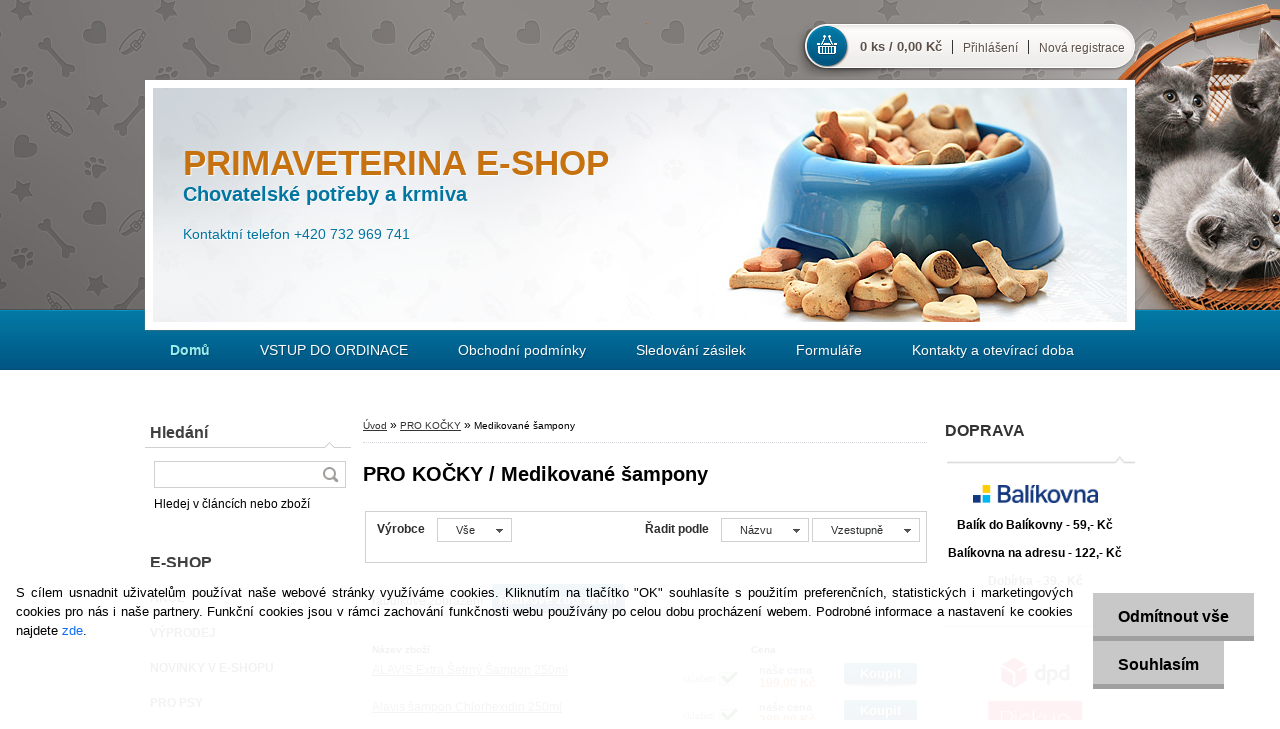

--- FILE ---
content_type: text/html; charset=utf-8
request_url: https://www.primaveterinaeshop.cz/Medikovane-sampony-c5_101_2.htm?sort=1&display_as=row
body_size: 16923
content:


        <!DOCTYPE html>
    <html xmlns:og="http://ogp.me/ns#" xmlns:fb="http://www.facebook.com/2008/fbml" lang="cs" class="tmpl__h04">
      <head>
          <script>
              window.cookie_preferences = getCookieSettings('cookie_preferences');
              window.cookie_statistics = getCookieSettings('cookie_statistics');
              window.cookie_marketing = getCookieSettings('cookie_marketing');

              function getCookieSettings(cookie_name) {
                  if (document.cookie.length > 0)
                  {
                      cookie_start = document.cookie.indexOf(cookie_name + "=");
                      if (cookie_start != -1)
                      {
                          cookie_start = cookie_start + cookie_name.length + 1;
                          cookie_end = document.cookie.indexOf(";", cookie_start);
                          if (cookie_end == -1)
                          {
                              cookie_end = document.cookie.length;
                          }
                          return unescape(document.cookie.substring(cookie_start, cookie_end));
                      }
                  }
                  return false;
              }
          </script>
              <script type="text/javascript" src="https://c.seznam.cz/js/rc.js"></script>
              <title>PRO KOČKY | E-shop s chovatelskými potřebami a krmivy</title>
        <script type="text/javascript">var action_unavailable='action_unavailable';var id_language = 'cs';var id_country_code = 'CZ';var language_code = 'cs-CZ';var path_request = '/request.php';var type_request = 'POST';var cache_break = "2516"; var enable_console_debug = false; var enable_logging_errors = false;var administration_id_language = 'cs';var administration_id_country_code = 'CZ';</script>          <script type="text/javascript" src="//ajax.googleapis.com/ajax/libs/jquery/1.8.3/jquery.min.js"></script>
          <script type="text/javascript" src="//code.jquery.com/ui/1.12.1/jquery-ui.min.js" ></script>
                  <script src="/wa_script/js/jquery.hoverIntent.minified.js?_=2025-01-14-11-59" type="text/javascript"></script>
        <script type="text/javascript" src="/admin/jscripts/jquery.qtip.min.js?_=2025-01-14-11-59"></script>
                  <script src="/wa_script/js/jquery.selectBoxIt.min.js?_=2025-01-14-11-59" type="text/javascript"></script>
                  <script src="/wa_script/js/bs_overlay.js?_=2025-01-14-11-59" type="text/javascript"></script>
        <script src="/wa_script/js/bs_design.js?_=2025-01-14-11-59" type="text/javascript"></script>
        <script src="/admin/jscripts/wa_translation.js?_=2025-01-14-11-59" type="text/javascript"></script>
        <link rel="stylesheet" type="text/css" href="/css/jquery.selectBoxIt.wa_script.css?_=2025-01-14-11-59" media="screen, projection">
        <link rel="stylesheet" type="text/css" href="/css/jquery.qtip.lupa.css?_=2025-01-14-11-59">
                  <link rel="stylesheet" type="text/css" href="/css/font-awesome.min.css?_=2025-01-14-11-59">
        
                  <script src="/wa_script/js/jquery.colorbox-min.js?_=2025-01-14-11-59" type="text/javascript"></script>
          <link rel="stylesheet" type="text/css" href="/css/colorbox.css?_=2025-01-14-11-59">
          <script type="text/javascript">
            jQuery(document).ready(function() {
              (function() {
                function createGalleries(rel) {
                  var regex = new RegExp(rel + "\\[(\\d+)]"),
                      m, group = "g_" + rel, groupN;
                  $("a[rel*=" + rel + "]").each(function() {
                    m = regex.exec(this.getAttribute("rel"));
                    if(m) {
                      groupN = group + m[1];
                    } else {
                      groupN = group;
                    }
                    $(this).colorbox({
                      rel: groupN,
                      slideshow:true,
                       maxWidth: "85%",
                       maxHeight: "85%",
                       returnFocus: false
                    });
                  });
                }
                createGalleries("lytebox");
                createGalleries("lyteshow");
              })();
            });</script>
          <script type="text/javascript">
      function init_products_hovers()
      {
        jQuery(".product").hoverIntent({
          over: function(){
            jQuery(this).find(".icons_width_hack").animate({width: "130px"}, 300, function(){});
          } ,
          out: function(){
            jQuery(this).find(".icons_width_hack").animate({width: "10px"}, 300, function(){});
          },
          interval: 40
        });
      }
      jQuery(document).ready(function(){

        jQuery(".param select, .sorting select").selectBoxIt();

        jQuery(".productFooter").click(function()
        {
          var $product_detail_link = jQuery(this).parent().find("a:first");

          if($product_detail_link.length && $product_detail_link.attr("href"))
          {
            window.location.href = $product_detail_link.attr("href");
          }
        });
        init_products_hovers();
        
        ebar_details_visibility = {};
        ebar_details_visibility["user"] = false;
        ebar_details_visibility["basket"] = false;

        ebar_details_timer = {};
        ebar_details_timer["user"] = setTimeout(function(){},100);
        ebar_details_timer["basket"] = setTimeout(function(){},100);

        function ebar_set_show($caller)
        {
          var $box_name = $($caller).attr("id").split("_")[0];

          ebar_details_visibility["user"] = false;
          ebar_details_visibility["basket"] = false;

          ebar_details_visibility[$box_name] = true;

          resolve_ebar_set_visibility("user");
          resolve_ebar_set_visibility("basket");
        }

        function ebar_set_hide($caller)
        {
          var $box_name = $($caller).attr("id").split("_")[0];

          ebar_details_visibility[$box_name] = false;

          clearTimeout(ebar_details_timer[$box_name]);
          ebar_details_timer[$box_name] = setTimeout(function(){resolve_ebar_set_visibility($box_name);},300);
        }

        function resolve_ebar_set_visibility($box_name)
        {
          if(   ebar_details_visibility[$box_name]
             && jQuery("#"+$box_name+"_detail").is(":hidden"))
          {
            jQuery("#"+$box_name+"_detail").slideDown(300);
          }
          else if(   !ebar_details_visibility[$box_name]
                  && jQuery("#"+$box_name+"_detail").not(":hidden"))
          {
            jQuery("#"+$box_name+"_detail").slideUp(0, function() {
              $(this).css({overflow: ""});
            });
          }
        }

        
        jQuery("#user_icon").hoverIntent({
          over: function(){
            ebar_set_show(this);
            jQuery("#ebar_right_content .img_cart, #basket_icon").qtip("hide");
          } ,
          out: function(){
            ebar_set_hide(this);
          },
          interval: 40
        });
        
        jQuery("#user_icon").click(function(e)
        {
          if(jQuery(e.target).attr("id") == "user_icon")
          {
            window.location.href = "https://www.primaveterinaeshop.cz/www-primaveterina-cz/e-login/";
          }
        });

        jQuery("#basket_icon").click(function(e)
        {
          if(jQuery(e.target).attr("id") == "basket_icon")
          {
            window.location.href = "https://www.primaveterinaeshop.cz/www-primaveterina-cz/e-basket/";
          }
        });
      
      });
    </script>        <meta http-equiv="Content-language" content="cs">
        <meta http-equiv="Content-Type" content="text/html; charset=utf-8">
        <meta name="language" content="czech">
        <meta name="keywords" content="pro,kočky">
        <meta name="description" content="Kočka je lovec, a proto by krmivo pro kočky mělo být především masité. V porovnání se psem potřebuje kočka ve své stravě více syrového masa než">
        <meta name="revisit-after" content="1 Days">
        <meta name="distribution" content="global">
        <meta name="expires" content="never">
                  <meta name="expires" content="never">
                    <link rel="canonical" href="https://www.primaveterinaeshop.cz/Medikovane-sampony-c5_101_2.htm"/>
          <meta property="og:image" content="http://www.primaveterinaeshop.cz/fotky32533/design_setup/images/##NO_IMAGE##" />
<meta property="og:image:secure_url" content="https://www.primaveterinaeshop.cz/fotky32533/design_setup/images/##NO_IMAGE##" />
<meta property="og:image:type" content="image/jpeg" />

<meta name="google-site-verification" content="cNnEuhtY-_trxpGuQpAQQ-wSlQJMwOkmaa5c0Fp9bD8"/>            <meta name="robots" content="index, follow">
                      <link href="//www.primaveterinaeshop.cz/fotky32533/favicon.gif" rel="icon" type="image/gif">
          <link rel="shortcut icon" type="image/gif" href="//www.primaveterinaeshop.cz/fotky32533/favicon.gif">
                    <link rel="stylesheet" type="text/css" href="/css/main_b.php?t=row&amp;v=&amp;time=2025-01-14-11-59&amp;sablona=nove/h04/h04grey&amp;r=a" media="screen">
                  <link rel="stylesheet" type="text/css" href="/css/lang_dependent_css/lang_cs.css?_=2025-01-14-11-59" media="screen, projection">
                  <link rel="stylesheet" type="text/css" href="/sablony/nove/h04/h04grey/css/colors.css?_=2025-01-14-11-59" media="screen, projection">
          <link rel="stylesheet" type="text/css" href="/sablony/nove/h04/h04grey/css/user.css?_=2025-01-14-11-59" media="screen, projection">
                <!--[if IE 6]><style type="text/css">.leftmenu li {float:left; left: -1px;} .bgLupa{margin-top: -35px; margin-left: -370px;}</style><![endif]-->
      <!--[if lte IE 7]><style type="text/css">#main-menu {z-index: 100; position: absolute; float: left;width: 990px;}</style><![endif]-->
      <!--[if IE 7]><style type="text/css">.leftmenu li {position: relative; width: 100%; height: 39px;margin-bottom: -5px;}</style><![endif]-->
          <!--[if lt IE 8]>
          <link rel="Stylesheet" href="//
          www.webareal.cz/css/main_ie.php?t=row&amp;v=&amp;r=a" type="text/css" media="screen, projection">
          <style type="text/css">
          body {behavior: url(/css/csshover.htc);}
          </style>
          <![endif]-->
              <link rel='stylesheet' type='text/css' href='/wa_script/js/styles.css?_=2025-01-14-11-59'>
        <script language='javascript' type='text/javascript' src='/wa_script/js/javascripts.js?_=2025-01-14-11-59'></script>
        <script language='javascript' type='text/javascript' src='/wa_script/js/check_tel.js?_=2025-01-14-11-59'></script>
          <script src="/assets/javascripts/buy_button.js?_=2025-01-14-11-59"></script>
            <script type="text/javascript" src="/wa_script/js/bs_user.js?_=2025-01-14-11-59"></script>
        <script type="text/javascript" src="/wa_script/js/bs_fce.js?_=2025-01-14-11-59"></script>
        <script type="text/javascript" src="/wa_script/js/bs_fixed_bar.js?_=2025-01-14-11-59"></script>
        <script type="text/javascript" src="/bohemiasoft/js/bs.js?_=2025-01-14-11-59"></script>
        <script src="/wa_script/js/jquery.number.min.js?_=2025-01-14-11-59" type="text/javascript"></script>
        <script type="text/javascript">
            BS.User.id = 32533;
            BS.User.domain = "www-primaveterina-cz";
            BS.User.is_responsive_layout = false;
            BS.User.max_search_query_length = 50;
            BS.User.max_autocomplete_words_count = 5;

            WA.Translation._autocompleter_ambiguous_query = ' Hledavý výraz je pro našeptávač příliš obecný. Zadejte prosím další znaky, slova nebo pokračujte odesláním formuláře pro vyhledávání.';
            WA.Translation._autocompleter_no_results_found = ' Nebyly nalezeny žádné produkty ani kategorie.';
            WA.Translation._error = " Chyba";
            WA.Translation._success = " Nastaveno";
            WA.Translation._warning = " Upozornění";
            WA.Translation._multiples_inc_notify = '<p class="multiples-warning"><strong>Tento produkt je možné objednat pouze v násobcích #inc#. </strong><br><small>Vámi zadaný počet kusů byl navýšen dle tohoto násobku.</small></p>';
            WA.Translation._shipping_change_selected = " Změnit...";
            WA.Translation._shipping_deliver_to_address = " Zásilka bude doručena na zvolenou adresu";

            BS.Design.template = {
              name: "h04",
              is_selected: function(name) {
                if(Array.isArray(name)) {
                  return name.indexOf(this.name) > -1;
                } else {
                  return name === this.name;
                }
              }
            };
            BS.Design.isLayout3 = false;
            BS.Design.templates = {
              TEMPLATE_ARGON: "argon",TEMPLATE_NEON: "neon",TEMPLATE_CARBON: "carbon",TEMPLATE_XENON: "xenon",TEMPLATE_AURUM: "aurum",TEMPLATE_CUPRUM: "cuprum",TEMPLATE_ERBIUM: "erbium",TEMPLATE_CADMIUM: "cadmium",TEMPLATE_BARIUM: "barium",TEMPLATE_CHROMIUM: "chromium",TEMPLATE_SILICIUM: "silicium",TEMPLATE_IRIDIUM: "iridium",TEMPLATE_INDIUM: "indium",TEMPLATE_OXYGEN: "oxygen",TEMPLATE_HELIUM: "helium",TEMPLATE_FLUOR: "fluor",TEMPLATE_FERRUM: "ferrum",TEMPLATE_TERBIUM: "terbium",TEMPLATE_URANIUM: "uranium",TEMPLATE_ZINCUM: "zincum",TEMPLATE_CERIUM: "cerium",TEMPLATE_KRYPTON: "krypton",TEMPLATE_THORIUM: "thorium",TEMPLATE_ETHERUM: "etherum",TEMPLATE_KRYPTONIT: "kryptonit",TEMPLATE_TITANIUM: "titanium",TEMPLATE_PLATINUM: "platinum"            };
        </script>
        <style type="text/css">
               <!--#site_logo{
                  width: 540px;
                  height: 80px;
                  background-image: url('/images/pixel_transparent.gif?cache_time=1420020433');
                  background-repeat: no-repeat;
                  
                }#header{
                    width: 974px;
                    height: 234px;
                    background-image: url('/sablony/nove/h04/h04grey/images/head_b.jpg?cache_time=1420020433');
                                                      background-repeat: no-repeat;
                    font-family: 'Arial CE', 'Helvetica CE', Arial, helvetica, sans-serif;
                    
                  }#page_background{
                     position: relative;
                     width: 1000px;
                     margin: auto;
                     background: transparent url('/sablony/nove/h04/h04grey/images/bg_body.jpg?cache_time=1420020433') no-repeat top center;
                  }#page{
                    background-image: url('/sablony/nove/h04/h04grey/images/bg_body.jpg?cache_time=1420020433');
                    background-repeat: no-repeat;
                    background-position: 50% 0px;
                    background-attachment: scroll;
                    background-color: white;
                    position: relative;
                  }#masterpage { 
          
          border: black;
          background-repeat: no-repeat;
          background-position: 0px 0px;
          
        }#aroundpage{
                  
                  background-repeat: no-repeat;
                  background-position: 0px 0px;
                  background-color: transparent;
                }.bgLupa{
                  padding: 0;
                  border: none;
                }

 :root { 
 }
-->
                </style>          <link rel="stylesheet" type="text/css" href="/fotky32533/design_setup/css/user_defined.css?_=1391788158" media="screen, projection">
                    <script type="text/javascript" src="/admin/jscripts/wa_dialogs.js?_=2025-01-14-11-59"></script>
            <script>
      $(document).ready(function() {
        if (getCookie('show_cookie_message' + '_32533_cz') != 'no') {
          if($('#cookies-agreement').attr('data-location') === '0')
          {
            $('.cookies-wrapper').css("top", "0px");
          }
          else
          {
            $('.cookies-wrapper').css("bottom", "0px");
          }
          $('.cookies-wrapper').show();
        }

        $('#cookies-notify__close').click(function() {
          setCookie('show_cookie_message' + '_32533_cz', 'no');
          $('#cookies-agreement').slideUp();
          $("#masterpage").attr("style", "");
          setCookie('cookie_preferences', 'true');
          setCookie('cookie_statistics', 'true');
          setCookie('cookie_marketing', 'true');
          window.cookie_preferences = true;
          window.cookie_statistics = true;
          window.cookie_marketing = true;
          if(typeof gtag === 'function') {
              gtag('consent', 'update', {
                  'ad_storage': 'granted',
                  'analytics_storage': 'granted',
                  'ad_user_data': 'granted',
                  'ad_personalization': 'granted'
              });
          }
         return false;
        });

        $("#cookies-notify__disagree").click(function(){
            save_preferences();
        });

        $('#cookies-notify__preferences-button-close').click(function(){
            var cookies_notify_preferences = $("#cookies-notify-checkbox__preferences").is(':checked');
            var cookies_notify_statistics = $("#cookies-notify-checkbox__statistics").is(':checked');
            var cookies_notify_marketing = $("#cookies-notify-checkbox__marketing").is(':checked');
            save_preferences(cookies_notify_preferences, cookies_notify_statistics, cookies_notify_marketing);
        });

        function save_preferences(preferences = false, statistics = false, marketing = false)
        {
            setCookie('show_cookie_message' + '_32533_cz', 'no');
            $('#cookies-agreement').slideUp();
            $("#masterpage").attr("style", "");
            setCookie('cookie_preferences', preferences);
            setCookie('cookie_statistics', statistics);
            setCookie('cookie_marketing', marketing);
            window.cookie_preferences = preferences;
            window.cookie_statistics = statistics;
            window.cookie_marketing = marketing;
            if(marketing && typeof gtag === 'function')
            {
                gtag('consent', 'update', {
                    'ad_storage': 'granted'
                });
            }
            if(statistics && typeof gtag === 'function')
            {
                gtag('consent', 'update', {
                    'analytics_storage': 'granted',
                    'ad_user_data': 'granted',
                    'ad_personalization': 'granted',
                });
            }
            if(marketing === false && BS && BS.seznamIdentity) {
                BS.seznamIdentity.clearIdentity();
            }
        }

        /**
         * @param {String} cookie_name
         * @returns {String}
         */
        function getCookie(cookie_name) {
          if (document.cookie.length > 0)
          {
            cookie_start = document.cookie.indexOf(cookie_name + "=");
            if (cookie_start != -1)
            {
              cookie_start = cookie_start + cookie_name.length + 1;
              cookie_end = document.cookie.indexOf(";", cookie_start);
              if (cookie_end == -1)
              {
                cookie_end = document.cookie.length;
              }
              return unescape(document.cookie.substring(cookie_start, cookie_end));
            }
          }
          return "";
        }
        
        /**
         * @param {String} cookie_name
         * @param {String} value
         */
        function setCookie(cookie_name, value) {
          var time = new Date();
          time.setTime(time.getTime() + 365*24*60*60*1000); // + 1 rok
          var expires = "expires="+time.toUTCString();
          document.cookie = cookie_name + "=" + escape(value) + "; " + expires + "; path=/";
        }
      });
    </script>
    <script async src="https://www.googletagmanager.com/gtag/js?id=UA-49316938-1"></script><script>
window.dataLayer = window.dataLayer || [];
function gtag(){dataLayer.push(arguments);}
gtag('js', new Date());
gtag('config', 'UA-49316938-1', { debug_mode: true });
</script>        <script type="text/javascript" src="/wa_script/js/search_autocompleter.js?_=2025-01-14-11-59"></script>
                <link rel="stylesheet" type="text/css" href="/assets/vendor/magnific-popup/magnific-popup.css" />
      <script src="/assets/vendor/magnific-popup/jquery.magnific-popup.js"></script>
      <script type="text/javascript">
        BS.env = {
          decPoint: ",",
          basketFloatEnabled: false        };
      </script>
      <script type="text/javascript" src="/node_modules/select2/dist/js/select2.min.js"></script>
      <script type="text/javascript" src="/node_modules/maximize-select2-height/maximize-select2-height.min.js"></script>
      <script type="text/javascript">
        (function() {
          $.fn.select2.defaults.set("language", {
            noResults: function() {return " Nenalezeny žádné položky"},
            inputTooShort: function(o) {
              var n = o.minimum - o.input.length;
              return " Prosím zadejte #N# nebo více znaků.".replace("#N#", n);
            }
          });
          $.fn.select2.defaults.set("width", "100%")
        })();

      </script>
      <link type="text/css" rel="stylesheet" href="/node_modules/select2/dist/css/select2.min.css" />
      <script type="text/javascript" src="/wa_script/js/countdown_timer.js?_=2025-01-14-11-59"></script>
      <script type="text/javascript" src="/wa_script/js/app.js?_=2025-01-14-11-59"></script>
      <script type="text/javascript" src="/node_modules/jquery-validation/dist/jquery.validate.min.js"></script>

      
          </head>
      <body class="lang-cs not-home page-category page-category-5-101 basket-empty vat-payer-y alternative-currency-n" >
        <a name="topweb"></a>
            <div id="cookies-agreement" class="cookies-wrapper" data-location="1"
         >
      <div class="cookies-notify-background"></div>
      <div class="cookies-notify" style="display:block!important;">
        <div class="cookies-notify__bar">
          <div class="cookies-notify__bar1">
            <div class="cookies-notify__text"
                                 >
                S cílem usnadnit uživatelům používat naše webové stránky využíváme cookies. Kliknutím na tlačítko "OK" souhlasíte s použitím preferenčních, statistických i marketingových cookies pro nás i naše partnery. Funkční cookies jsou v rámci zachování funkčnosti webu používány po celou dobu procházení webem. Podrobné informace a nastavení ke cookies najdete <span class="cookies-notify__detail_button">zde</span>.            </div>
            <div class="cookies-notify__button">
                <a href="#" id="cookies-notify__disagree" class="secondary-btn"
                   style="color: #000000;
                           background-color: #c8c8c8;
                           opacity: 1"
                >Odmítnout vše</a>
              <a href="#" id="cookies-notify__close"
                 style="color: #000000;
                        background-color: #c8c8c8;
                        opacity: 1"
                >Souhlasím</a>
            </div>
          </div>
                        <div class="cookies-notify__detail_box hidden"
                             >
                <div id="cookies-nofify__close_detail"> Zavřít</div>
                <div>
                    <br />
                    <b> Co jsou cookies?</b><br />
                    <span> Cookies jsou krátké textové informace, které jsou uloženy ve Vašem prohlížeči. Tyto informace běžně používají všechny webové stránky a jejich procházením dochází k ukládání cookies. Pomocí partnerských skriptů, které mohou stránky používat (například Google analytics</span><br /><br />
                    <b> Jak lze nastavit práci webu s cookies?</b><br />
                    <span> Přestože doporučujeme povolit používání všech typů cookies, práci webu s nimi můžete nastavit dle vlastních preferencí pomocí checkboxů zobrazených níže. Po odsouhlasení nastavení práce s cookies můžete změnit své rozhodnutí smazáním či editací cookies přímo v nastavení Vašeho prohlížeče. Podrobnější informace k promazání cookies najdete v nápovědě Vašeho prohlížeče.</span>
                </div>
                <div class="cookies-notify__checkboxes"
                                    >
                    <div class="checkbox-custom checkbox-default cookies-notify__checkbox">
                        <input type="checkbox" id="cookies-notify-checkbox__functional" checked disabled />
                        <label for="cookies-notify-checkbox__functional" class="cookies-notify__checkbox_label"> Nutné</label>
                    </div>
                    <div class="checkbox-custom checkbox-default cookies-notify__checkbox">
                        <input type="checkbox" id="cookies-notify-checkbox__preferences" checked />
                        <label for="cookies-notify-checkbox__preferences" class="cookies-notify__checkbox_label"> Preferenční</label>
                    </div>
                    <div class="checkbox-custom checkbox-default cookies-notify__checkbox">
                        <input type="checkbox" id="cookies-notify-checkbox__statistics" checked />
                        <label for="cookies-notify-checkbox__statistics" class="cookies-notify__checkbox_label"> Statistické</label>
                    </div>
                    <div class="checkbox-custom checkbox-default cookies-notify__checkbox">
                        <input type="checkbox" id="cookies-notify-checkbox__marketing" checked />
                        <label for="cookies-notify-checkbox__marketing" class="cookies-notify__checkbox_label"> Marketingové</label>
                    </div>
                </div>
                <div id="cookies-notify__cookie_types">
                    <div class="cookies-notify__cookie_type cookie-active" data-type="functional">
                         Nutné (13)
                    </div>
                    <div class="cookies-notify__cookie_type" data-type="preferences">
                         Preferenční (1)
                    </div>
                    <div class="cookies-notify__cookie_type" data-type="statistics">
                         Statistické (15)
                    </div>
                    <div class="cookies-notify__cookie_type" data-type="marketing">
                         Marketingové (15)
                    </div>
                    <div class="cookies-notify__cookie_type" data-type="unclassified">
                         Neklasifikované (7)
                    </div>
                </div>
                <div id="cookies-notify__cookie_detail">
                    <div class="cookie-notify__cookie_description">
                        <span id="cookie-notify__description_functional" class="cookie_description_active"> Tyto informace jsou nezbytné ke správnému chodu webové stránky jako například vkládání zboží do košíku, uložení vyplněných údajů nebo přihlášení do zákaznické sekce.</span>
                        <span id="cookie-notify__description_preferences" class="hidden"> Tyto cookies umožní přizpůsobit chování nebo vzhled stránky dle Vašich potřeb, například volba jazyka.</span>
                        <span id="cookie-notify__description_statistics" class="hidden"> Díky těmto cookies mohou majitelé i developeři webu více porozumět chování uživatelů a vyvijet stránku tak, aby byla co nejvíce prozákaznická. Tedy abyste co nejrychleji našli hledané zboží nebo co nejsnáze dokončili jeho nákup.</span>
                        <span id="cookie-notify__description_marketing" class="hidden"> Tyto informace umožní personalizovat zobrazení nabídek přímo pro Vás díky historické zkušenosti procházení dřívějších stránek a nabídek.</span>
                        <span id="cookie-notify__description_unclassified" class="hidden"> Tyto cookies prozatím nebyly roztříděny do vlastní kategorie.</span>
                    </div>
                    <style>
                        #cookies-notify__cookie_detail_table td
                        {
                            color: #ffffff                        }
                    </style>
                    <table class="table" id="cookies-notify__cookie_detail_table">
                        <thead>
                            <tr>
                                <th> Jméno</th>
                                <th> Účel</th>
                                <th> Vypršení</th>
                            </tr>
                        </thead>
                        <tbody>
                                                    <tr>
                                <td>show_cookie_message</td>
                                <td>Ukládá informaci o potřebě zobrazení cookie lišty</td>
                                <td>1 rok</td>
                            </tr>
                                                        <tr>
                                <td>__zlcmid</td>
                                <td>Tento soubor cookie se používá k uložení identity návštěvníka během návštěv a preference návštěvníka deaktivovat naši funkci živého chatu. </td>
                                <td>1 rok</td>
                            </tr>
                                                        <tr>
                                <td>__cfruid</td>
                                <td>Tento soubor cookie je součástí služeb poskytovaných společností Cloudflare – včetně vyrovnávání zátěže, doručování obsahu webových stránek a poskytování připojení DNS pro provozovatele webových stránek. </td>
                                <td>relace</td>
                            </tr>
                                                        <tr>
                                <td>_auth</td>
                                <td>Zajišťuje bezpečnost procházení návštěvníků tím, že zabraňuje padělání požadavků mezi stránkami. Tento soubor cookie je nezbytný pro bezpečnost webu a návštěvníka. </td>
                                <td>1 rok</td>
                            </tr>
                                                        <tr>
                                <td>csrftoken</td>
                                <td>Pomáhá předcházet útokům Cross-Site Request Forgery (CSRF). 
</td>
                                <td>1 rok</td>
                            </tr>
                                                        <tr>
                                <td>PHPSESSID</td>
                                <td>Zachovává stav uživatelské relace napříč požadavky na stránky. </td>
                                <td>relace</td>
                            </tr>
                                                        <tr>
                                <td>rc::a</td>
                                <td>Tento soubor cookie se používá k rozlišení mezi lidmi a roboty. To je výhodné pro web, aby
vytvářet platné zprávy o používání jejich webových stránek. </td>
                                <td>persistentní</td>
                            </tr>
                                                        <tr>
                                <td>rc::c</td>
                                <td>Tento soubor cookie se používá k rozlišení mezi lidmi a roboty. </td>
                                <td>relace</td>
                            </tr>
                                                        <tr>
                                <td>AWSALBCORS</td>
                                <td>Registruje, který server-cluster obsluhuje návštěvníka. To se používá v kontextu s vyrovnáváním zátěže, aby se optimalizovala uživatelská zkušenost. </td>
                                <td>6 dnů</td>
                            </tr>
                                                        <tr>
                                <td>18plus_allow_access#</td>
                                <td>Ukládá informaci o odsouhlasení okna 18+ pro web.</td>
                                <td>neznámý</td>
                            </tr>
                                                        <tr>
                                <td>18plus_cat#</td>
                                <td>Ukládá informaci o odsouhlasení okna 18+ pro kategorii.</td>
                                <td>neznámý</td>
                            </tr>
                                                        <tr>
                                <td>bs_slide_menu</td>
                                <td></td>
                                <td>neznámý</td>
                            </tr>
                                                        <tr>
                                <td>left_menu</td>
                                <td>Ukládá informaci o způsobu zobrazení levého menu.</td>
                                <td>neznámý</td>
                            </tr>
                                                    </tbody>
                    </table>
                    <div class="cookies-notify__button">
                        <a href="#" id="cookies-notify__preferences-button-close"
                           style="color: #000000;
                                background-color: #c8c8c8;
                                opacity: 1">
                            Uložit nastavení                        </a>
                    </div>
                </div>
            </div>
                    </div>
      </div>
    </div>
    
  <div id="page"><script type="text/javascript" src="/wa_script/js/wz_tooltip.js"></script><div id="page_background">      <div class="hack-box"><!-- HACK MIN WIDTH FOR IE 5, 5.5, 6  -->
                  <div id="masterpage" style="margin-bottom:95px;"><!-- MASTER PAGE -->
              <div id="header"><div id="site_logo" class="overflow_hidden"><a href="http://www.primaveterinaeshop.cz" class="wwwroot_link" aria-label="Logo"></a></div>  <!-- header titles -->
  <div id="header_titles">
    <span class="name">PRIMAVETERINA E-SHOP&nbsp;</span>
    <span class="subname">Chovatelské potřeby a krmiva&nbsp;</span>
    <span class="slogan">Kontaktní telefon +420 732 969 741&nbsp;</span>
  </div>
  <!-- end header titles -->
  <div id="header_link_hack" class="overflow_hidden" style="width: 974px; height: 234px" ><a href="http://www.primaveterinaeshop.cz" class="wwwroot_link"></a></div>          </div><!-- END HEADER -->
          
  <div id="ebar" class="" >
      <div id="ebar_left">
        <div class="img_login"><a href="/www-primaveterina-cz/e-login/" target="_self" class="elink"  title="">Přihlášení</a></div>
          <div class="img_reg"><a href="/www-primaveterina-cz/e-register" target="_self" class="elink" title="">Nová registrace</a></div>
      </div><!-- end ebar left -->

      <div id="ebar_right" ><!-- ebar right -->
        <div  id="ebar_right_content">
          <div class="img_cart">&nbsp;
            <a href="/www-primaveterina-cz/e-basket" class="elink" rel="nofollow">0 ks / 0,00&nbsp;Kč
            </a>
          </div>
        </div>
      </div><!-- end ebar right --></div>    <!--[if IE 6]>
    <style>
    #main-menu ul ul{visibility:visible;}
    </style>
    <![endif]-->

    
    <div id="topmenu"><!-- TOPMENU -->
            <div id="main-menu" class="">
                 <ul>
            <li class="eshop-menu-home">
              <a href="//www.primaveterinaeshop.cz" class="top_parent_act" aria-label="Homepage">
                <strong>Domů</strong>              </a>
            </li>
          </ul>
          
<ul><li class="eshop-menu-1 eshop-menu-order-1 eshop-menu-odd"><a target="_self" href="https://www.primaveterina.cz/"  class="top_parent">VSTUP DO ORDINACE</a>
</li></ul>
<ul><li class="eshop-menu-16 eshop-menu-order-2 eshop-menu-even"><a href="/Obchodni-podminky-a16_0.htm"  class="top_parent">Obchodní podmínky</a>
</li></ul>
<ul><li class="eshop-menu-17 eshop-menu-order-3 eshop-menu-odd"><a href="/Sledovani-zasilek-a17_0.htm"  class="top_parent">Sledování zásilek</a>
</li></ul>
<ul><li class="eshop-menu-18 eshop-menu-order-4 eshop-menu-even"><a href="/Formulare-a18_0.htm"  class="top_parent">Formuláře</a>
</li></ul>
<ul><li class="eshop-menu-2 eshop-menu-order-5 eshop-menu-odd"><a href="/Kontakty-a-oteviraci-doba-a2_0.htm"  class="top_parent">Kontakty a otevírací doba</a>
</li></ul>      </div>
    </div><!-- END TOPMENU -->
              <div id="aroundpage"><!-- AROUND PAGE -->
            
      <!-- LEFT BOX -->
      <div id="left-box">
            <div id="left2"><!-- left2 -->
      <div id="inleft2"><!-- in left2 -->
        <div class="search"><!-- search -->
                    <form id="form_eshop_search" name="search" action="/search-engine.htm" method="GET" enctype="multipart/form-data">
            <label for="q" class="title_left2"> Hledání</label>
                        <p>
                <input name="q" type="text" class="inputBox" id="q" maxlength="50" >
              
              <input type="hidden" id="source_service" value="www.webareal.cz">  
                
                              <input type="submit" class="search_submit" aria-label="search"  value="">
                            </p>
                          <div id="search_setup_area">
                                    <input class="eshop_search_type" id="hledatjak2" checked="checked" type="radio" name="qm" value="2">
                    <label for="hledatjak2">Hledat ve zboží</label>
                    <br />
                                      <input class="eshop_search_type" id="hledatjak1"  type="radio" name="qm" value="1">
                  <label for="hledatjak1">Hledat v článcích</label>

                  <script type="text/javascript">

                    function resolve_search_mode_visibility()
                    {
                      if (jQuery('form[name=search] input').is(':focus'))
                      {
                        if (jQuery('#search_setup_area').is(':hidden'))
                        {
                          jQuery('#search_setup_area').slideDown(400);
                        }
                      }
                      else
                      {
                        if (jQuery('#search_setup_area').not(':hidden'))
                        {
                          jQuery('#search_setup_area').slideUp(400);
                        }
                      }
                    }

                    $('form[name=search] input').click(function() {
                      this.focus();
                    });

                    jQuery('form[name=search] input')
                            .focus(function() {
                              resolve_search_mode_visibility();
                            })
                            .blur(function() {
                              setTimeout(function() {
                                resolve_search_mode_visibility();
                              }, 1000);
                            });

                  </script>
                  </div>              <p class="search_description">Hledej v článcích nebo zboží</p>
                        </form>
                  </div><!-- end search -->
      </div><!-- end inleft2 -->
    </div><!-- end left2 -->
          <div class="menu-typ-1" id="left_eshop">
                <p class="title_left_eshop">E-SHOP</p>
          
        <div id="inleft_eshop">
          <div class="leftmenu2">
                <ul class="root-eshop-menu">
              <li class="leftmenuDef category-menu-1 category-menu-order-1 category-menu-odd">
          <a href="/AKCE-c1_0_1.htm">            <strong>
              AKCE            </strong>
            </a>        </li>

                <li class="leftmenuDef category-menu-2 category-menu-order-2 category-menu-even">
          <a href="/VYPRODEJ-c2_0_1.htm">            <strong>
              VÝPRODEJ            </strong>
            </a>        </li>

                <li class="leftmenuDef category-menu-3 category-menu-order-3 category-menu-odd">
          <a href="/NOVINKY-V-E-SHOPU-c3_0_1.htm">            <strong>
              NOVINKY V E-SHOPU            </strong>
            </a>        </li>

                <li class="leftmenuDef category-menu-4 category-menu-order-4 category-menu-even">
          <a href="/PRO-PSY-c4_0_1.htm">            <strong>
              PRO PSY            </strong>
            </a>        </li>

                <li class="leftmenuDef category-menu-5 category-menu-order-5 category-menu-odd">
          <a href="/PRO-KOCKY-c5_0_1.htm">            <strong>
              PRO KOČKY            </strong>
            </a>        </li>

            <ul class="eshop-submenu level-2">
              <li class="leftmenu2sub category-submenu-114">
          <a href="/Krmivo-Brit-Premium-c5_114_2.htm">            <strong>
              Krmivo Brit Premium            </strong>
            </a>        </li>

                <li class="leftmenu2sub category-submenu-118">
          <a href="/Krmivo-Annamaet-c5_118_2.htm">            <strong>
              Krmivo Annamaet            </strong>
            </a>        </li>

                <li class="leftmenu2sub category-submenu-120">
          <a href="/Krmivo-Applaws-c5_120_2.htm">            <strong>
              Krmivo Applaws            </strong>
            </a>        </li>

                <li class="leftmenu2sub category-submenu-122">
          <a href="/Krmivo-Nativia-c5_122_2.htm">            <strong>
              Krmivo Nativia            </strong>
            </a>        </li>

                <li class="leftmenu2sub category-submenu-123">
          <a href="/Krmivo-N-D-c5_123_2.htm">            <strong>
              Krmivo N&amp;D            </strong>
            </a>        </li>

                <li class="leftmenu2sub category-submenu-126">
          <a href="/Veterinarni-diety-Vet-life-c5_126_2.htm">            <strong>
              Veterinární diety Vet life            </strong>
            </a>        </li>

                <li class="leftmenu2sub category-submenu-128">
          <a href="/Krmivo-Anka-c5_128_2.htm">            <strong>
              Krmivo Anka            </strong>
            </a>        </li>

                <li class="leftmenu2sub category-submenu-130">
          <a href="/Veterinarni-diety-Brit-c5_130_2.htm">            <strong>
              Veterinární diety Brit            </strong>
            </a>        </li>

                <li class="leftmenu2sub category-submenu-88">
          <a href="/Krmivo-Brit-Care-c5_88_2.htm">            <strong>
              Krmivo Brit Care            </strong>
            </a>        </li>

                <li class="leftmenu2sub category-submenu-89">
          <a href="/Krmivo-Calibra-c5_89_2.htm">            <strong>
              Krmivo Calibra            </strong>
            </a>        </li>

                <li class="leftmenu2sub category-submenu-90">
          <a href="/Krmivo-Hill-s-c5_90_2.htm">            <strong>
              Krmivo Hill&#039;s            </strong>
            </a>        </li>

                <li class="leftmenu2sub category-submenu-92">
          <a href="/Krmivo-Purina-Cat-Chow-c5_92_2.htm">            <strong>
              Krmivo Purina Cat Chow            </strong>
            </a>        </li>

                <li class="leftmenu2sub category-submenu-93">
          <a href="/Krmivo-Purina-Pro-Plan-c5_93_2.htm">            <strong>
              Krmivo Purina Pro Plan            </strong>
            </a>        </li>

                <li class="leftmenu2sub category-submenu-94">
          <a href="/Krmivo-Royal-Canin-c5_94_2.htm">            <strong>
              Krmivo Royal Canin            </strong>
            </a>        </li>

                <li class="leftmenu2sub category-submenu-95">
          <a href="/Veterinarni-diety-Hill-s-c5_95_2.htm">            <strong>
              Veterinární diety Hill&#039;s            </strong>
            </a>        </li>

                <li class="leftmenu2sub category-submenu-96">
          <a href="/Veterinarni-diety-Royal-Canin-c5_96_2.htm">            <strong>
              Veterinární diety Royal Canin            </strong>
            </a>        </li>

                <li class="leftmenu2sub category-submenu-97">
          <a href="/Veterinarni-diety-Trovet-c5_97_2.htm">            <strong>
              Veterinární diety Trovet            </strong>
            </a>        </li>

                <li class="leftmenu2sub category-submenu-112">
          <a href="/Veterinarni-diety-Purina-c5_112_2.htm">            <strong>
              Veterinární diety Purina            </strong>
            </a>        </li>

                <li class="leftmenu2sub category-submenu-116">
          <a href="/Veterinarni-diety-Calibra-c5_116_2.htm">            <strong>
              Veterinární diety Calibra            </strong>
            </a>        </li>

                <li class="leftmenu2sub category-submenu-99">
          <a href="/Pece-o-tlapky-c5_99_2.htm">            <strong>
              Péče o tlapky            </strong>
            </a>        </li>

                <li class="leftmenu2sub category-submenu-100">
          <a href="/Pece-o-zuby-c5_100_2.htm">            <strong>
              Péče o zuby            </strong>
            </a>        </li>

                <li class="leftmenu2sub category-submenu-98">
          <a href="/Pece-o-usi-c5_98_2.htm">            <strong>
              Péče o uši            </strong>
            </a>        </li>

                <li class="leftmenu2sub category-submenu-102">
          <a href="/Doplnky-na-kuzi-a-srst-c5_102_2.htm">            <strong>
              Doplňky na kůži a srst            </strong>
            </a>        </li>

                <li class="leftmenu2sub category-submenu-103">
          <a href="/Doplnky-traveni-a-metabolismus-c5_103_2.htm">            <strong>
              Doplňky trávení a metabolismus            </strong>
            </a>        </li>

                <li class="leftmenu2sub category-submenu-104">
          <a href="/Doplnky-na-klouby-a-kosti-c5_104_2.htm">            <strong>
              Doplňky na klouby a kosti            </strong>
            </a>        </li>

                <li class="leftmenu2sub category-submenu-105">
          <a href="/Mleko-pro-mladata-c5_105_2.htm">            <strong>
              Mléko pro mláďata            </strong>
            </a>        </li>

                <li class="leftmenu2sub category-submenu-106">
          <a href="/Pamlsky-Brit-Care-c5_106_2.htm">            <strong>
              Pamlsky Brit Care            </strong>
            </a>        </li>

                <li class="leftmenu2sub category-submenu-109">
          <a href="/Pamlsky-Calibra-c5_109_2.htm">            <strong>
              Pamlsky Calibra            </strong>
            </a>        </li>

                <li class="leftmenu2Act category-submenu-101">
          <a href="/Medikovane-sampony-c5_101_2.htm">            <strong>
              Medikované šampony            </strong>
            </a>        </li>

                <li class="leftmenu2sub category-submenu-108">
          <a href="/Podestylky-silikagelove-c5_108_2.htm">            <strong>
              Podestýlky silikagelové            </strong>
            </a>        </li>

                <li class="leftmenu2sub category-submenu-107">
          <a href="/Podestylky-drevene-c5_107_2.htm">            <strong>
              Podestýlky dřevěné            </strong>
            </a>        </li>

                <li class="leftmenu2sub category-submenu-11">
          <a href="/Antiparazitika-c5_11_2.htm">            <strong>
              Antiparazitika            </strong>
            </a>        </li>

            </ul>
      <style>
        #left-box .remove_point a::before
        {
          display: none;
        }
      </style>
            <li class="leftmenuDef category-menu-6 category-menu-order-6 category-menu-even">
          <a href="/PRO-KONE-c6_0_1.htm">            <strong>
              PRO KONĚ            </strong>
            </a>        </li>

                <li class="leftmenuDef category-menu-15 category-menu-order-7 category-menu-odd">
          <a href="/PRO-OSTATNI-ZVIRATA-c15_0_1.htm">            <strong>
              PRO OSTATNÍ ZVÍŘATA            </strong>
            </a>        </li>

                <li class="leftmenuCat category-menu-sep-9 category-menu-sep-order-1">
                      <strong>
                          </strong>
                    </li>

            </ul>
      <style>
        #left-box .remove_point a::before
        {
          display: none;
        }
      </style>
              </div>
        </div>

        
        <div id="footleft1">
                  </div>

            </div>
          <div id="left3">
      <div id="inleft3_top"></div>
      <div id="inleft3">
        <p style="text-align: center;">   </p>
<p><img style="margin-top: 10px; margin-bottom: 10px;" src="/fotky32533/Loga/Logo_Hills_SP.jpg" alt="" width="190" height="178" /></p>
<p><img style="vertical-align: middle; margin-top: 10px; margin-bottom: 10px;" src="/fotky32533/Loga/purina-cat.jpg" alt="" width="190" height="115" /></p>
<p> </p>
<p><img src="/fotky32533/Loga/purina.jpg" alt="" width="190" height="44" /></p>
<p></p>
<p><a href="http://www.uskvbl.cz/cs/prodejci-vvlp/70965889" target="_blank" rel="noopener"><img src="/fotky32533/LogoVET-CS_A_RGB-300.png" alt="" width="190" /></a></p>              </div>
      <div id="inleft3_foot"></div>
    </div>
          </div><!-- END LEFT BOX -->
            <div id="right-box"><!-- RIGHT BOX2 -->
        <!-- xxxx badRight xxxx -->    <div id="right3">
      <div id="inright3_top"></div>
      <div id="inright3">
        <p>
<script type="text/javascript">// <![CDATA[
var _hwq = _hwq || [];
    _hwq.push(['setKey', 'D1457B6D636E11E61897AD4212638153']);_hwq.push(['showWidget', '2', '43386', 'Primaveterina', 'primaveterina-cz']);(function() {
    var ho = document.createElement('script'); ho.type = 'text/javascript'; ho.async = true;
    ho.src = ('https:' == document.location.protocol ? 'https://ssl' : 'http://www') + '.heureka.cz/direct/i/gjs.php?n=wdgt&sak=D1457B6D636E11E61897AD4212638153';
    var s = document.getElementsByTagName('script')[0]; s.parentNode.insertBefore(ho, s);
})();
// ]]></script>
</p>
<p style="text-align: left;"><span style="color: #333333; font-family: tahoma,arial,helvetica,sans-serif; font-size: medium;"><strong>DOPRAVA</strong></span></p>
<p><img src="/fotky32533/cara.png" alt="" width="190" height="18" /></p>
<p style="text-align: center;"><img src="/fotky32533/Loga/logo_balikovna.png" width="125" /></p>
<p style="text-align: center;"><strong>Balík do Balíkovny - 59,- Kč</strong><strong> </strong><strong><br><br>Balíkovna na adresu - 122,- Kč<br></strong><strong><br></strong><strong>Dobírka - 39,- Kč</strong><strong></strong></p>
<p style="text-align: center;"> </p>
<hr />
<p><img style="display: block; margin-left: auto; margin-right: auto;" src="/fotky32533/Loga/dpd_large.png" caption="false" width="125" height="104" /></p>
<p style="text-align: center;"><strong>Doručování DPD do Pickup pointů<br></strong></p>
<p style="text-align: center;"><strong>Pouze do 15kg - 119,- Kč</strong></p>
<p style="text-align: center;"><strong>platba pouze převodem</strong></p>
<p style="text-align: center;"><strong></strong></p>
<hr />
<p><img style="display: block; margin-left: auto; margin-right: auto;" src="/fotky32533/Loga/wedo_logo.jpg" caption="false" width="125" height="125" /></p>
<p style="text-align: center;"><strong>WEDO<br></strong></p>
<p style="text-align: center;"><strong>Do 10kg - 115,- Kč</strong></p>
<p style="text-align: center;"><strong>Do 30kg - 135,- Kč</strong></p>
<p style="text-align: center;"><strong>Do 50kg - 199,- Kč</strong></p>
<p style="text-align: center;"><strong>Dobírka - 27,- Kč</strong></p>
<p style="text-align: center;"><strong></strong></p>
<hr />
<p><img style="display: block; margin-left: auto; margin-right: auto;" src="/fotky32533/Loga/Zasilkovna_logo.png" caption="false" width="125" height="28" /></p>
<p style="text-align: center;"><strong>Zásilkovna<br></strong></p>
<p style="text-align: center;"><strong>Do 5kg - 119,- Kč</strong></p>
<p style="text-align: center;"><strong>Do 5kg výdejní místo - 99,- Kč</strong></p>
<p style="text-align: center;"><strong>platba pouze převodem</strong></p>
<p style="text-align: center;"><strong></strong></p>
<hr />
<p style="text-align: center;"><img src="/fotky32533/animex-logo.png" alt="" width="61" height="76" /></p>
<p style="text-align: center;"><strong>Výdejní místo pro e - shop<br></strong></p>
<p style="text-align: center;"><strong>a prodej doplňků ve</strong></p>
<p style="text-align: center;"><strong>veterinární ordinaci</strong></p>
<p style="text-align: center;"><strong>U Školy 8 Plzeň - Černice</strong></p>
<p style="text-align: center;"> </p>      </div>
      <div id="inright3_foot"></div>
    </div>
    <div class="break"></div>
    		<script>
		  gtag('event', 'view_item_list', {
			item_list_id: 'box_action',
			item_list_name: '',
			items: [{"item_id":1520,"item_name":"Calibra VD Dog Gastrointestinal & Pancreas 12 kg","price":1299},{"item_id":552,"item_name":"Calibra Dog Premium Line Adult Large 12 kg","price":639},{"item_id":550,"item_name":"Calibra Dog Premium Line Adult 12 kg","price":629}]		  });
		</script>
		    <div class="action-box zbozi-akce intag_box action-box-deals"><!-- ACTION -->
      <p class="action-box-title">Právě v akci</p>
      <div class="in-action-box "><!-- in the action -->
                    <div class="product3 in-stock-y"
                 onmouseover="this.classList.add('product3Act');"
                 onmouseout="this.classList.remove('product3Act');"
                 data-name="Calibra VD Dog Gastrointestinal &amp; Pancreas 12 kg"
                 data-id="1520"
                 ><!-- PRODUCT BOX 3 -->
                            <div class="product3Title">
                <div class="product3TitleContent">
                  <a href="/Calibra-VD-Dog-Gastrointestinal-Pancreas-12-kg-d1520.htm"
                     title=""
                     data-location="box_action"
                     data-id="1520"
                     data-variant-id="0"
                     class="product-box-link"
                  >Calibra VD Dog Gastrointestinal & Pancreas 12 kg</a>
                </div>
                              </div>
                            <div class="product3ImageBox">
                                <a href="/Calibra-VD-Dog-Gastrointestinal-Pancreas-12-kg-d1520.htm"
                   data-location="box_action"
                   data-id="1520"
                   data-variant-id="0"
                   class="product-box-link"
                >
                  <img src="/fotky32533/fotom/gen__vyr_15201.jpg"  alt="Calibra VD Dog Gastrointestinal &amp; Pancreas 12 kg" border="0" title="Calibra VD Dog Gastrointestinal &amp; Pancreas 12 kg" height="80">
                </a>

              </div>
                            <div class="clear"></div>
              <div class="product3PriceBox">
                                                <div class="product3Price">
                  <span class="our_price_text">naše cena</span> <span class="product_price_text">1&nbsp;299,00&nbsp;Kč</span>                </div>
                          <div class="stock_yes">
            skladem          </div>
                            <form method="post" action="/buy-product.htm?pid=1520">
                                          <input type="submit"
                           class="buy_btn buy-button-action buy-button-action-2"
                           name=""
                           value="Koupit"
                           data-id="1520"
                           data-variant-id="0"
                        data-product-info='{"count_type":0,"multiples":0}'                    >
                    <div class="clear"></div>
                  </form>
                                </div>
              <div class="clear"></div>
                          </div><!--END PRODUCT BOX 3 -->
             <div class="break"></div>            <div class="product3 in-stock-y"
                 onmouseover="this.classList.add('product3Act');"
                 onmouseout="this.classList.remove('product3Act');"
                 data-name="Calibra Dog Premium Line Adult Large 12 kg"
                 data-id="552"
                 ><!-- PRODUCT BOX 3 -->
                            <div class="product3Title">
                <div class="product3TitleContent">
                  <a href="/Calibra-Dog-Premium-Line-Adult-Large-12-kg-d552.htm"
                     title=""
                     data-location="box_action"
                     data-id="552"
                     data-variant-id="0"
                     class="product-box-link"
                  >Calibra Dog Premium Line Adult Large 12 kg</a>
                </div>
                              </div>
                            <div class="product3ImageBox">
                                <a href="/Calibra-Dog-Premium-Line-Adult-Large-12-kg-d552.htm"
                   data-location="box_action"
                   data-id="552"
                   data-variant-id="0"
                   class="product-box-link"
                >
                  <img src="/fotky32533/fotos/_vyrn_5521.jpg"  alt="Calibra Dog Premium Line Adult Large 12 kg" border="0" title="Calibra Dog Premium Line Adult Large 12 kg" height="80">
                </a>

              </div>
                            <div class="clear"></div>
              <div class="product3PriceBox">
                                                <div class="product3Price">
                  <span class="our_price_text">naše cena</span> <span class="product_price_text">639,00&nbsp;Kč</span>                </div>
                          <div class="stock_yes">
            skladem          </div>
                            <form method="post" action="/buy-product.htm?pid=552">
                                          <input type="submit"
                           class="buy_btn buy-button-action buy-button-action-2"
                           name=""
                           value="Koupit"
                           data-id="552"
                           data-variant-id="0"
                        data-product-info='{"count_type":0,"multiples":0}'                    >
                    <div class="clear"></div>
                  </form>
                                </div>
              <div class="clear"></div>
                          </div><!--END PRODUCT BOX 3 -->
             <div class="break"></div>            <div class="product3 in-stock-y"
                 onmouseover="this.classList.add('product3Act');"
                 onmouseout="this.classList.remove('product3Act');"
                 data-name="Calibra Dog Premium Line Adult 12 kg"
                 data-id="550"
                 ><!-- PRODUCT BOX 3 -->
                            <div class="product3Title">
                <div class="product3TitleContent">
                  <a href="/Calibra-Dog-Premium-Line-Adult-12-kg-d550.htm"
                     title=""
                     data-location="box_action"
                     data-id="550"
                     data-variant-id="0"
                     class="product-box-link"
                  >Calibra Dog Premium Line Adult 12 kg</a>
                </div>
                              </div>
                            <div class="product3ImageBox">
                                <a href="/Calibra-Dog-Premium-Line-Adult-12-kg-d550.htm"
                   data-location="box_action"
                   data-id="550"
                   data-variant-id="0"
                   class="product-box-link"
                >
                  <img src="/fotky32533/fotos/_vyrn_5501.jpg"  alt="Calibra Dog Premium Line Adult 12 kg" border="0" title="Calibra Dog Premium Line Adult 12 kg" height="80">
                </a>

              </div>
                            <div class="clear"></div>
              <div class="product3PriceBox">
                                                <div class="product3Price">
                  <span class="our_price_text">naše cena</span> <span class="product_price_text">629,00&nbsp;Kč</span>                </div>
                          <div class="stock_yes">
            skladem          </div>
                            <form method="post" action="/buy-product.htm?pid=550">
                                          <input type="submit"
                           class="buy_btn buy-button-action buy-button-action-2"
                           name=""
                           value="Koupit"
                           data-id="550"
                           data-variant-id="0"
                        data-product-info='{"count_type":0,"multiples":0}'                    >
                    <div class="clear"></div>
                  </form>
                                </div>
              <div class="clear"></div>
                          </div><!--END PRODUCT BOX 3 -->
             <div class="break"></div>      </div><!-- end in the action -->
    </div><!-- END ACTION -->
        <div id="action-foot"></div><!-- foot right box --><div class="break"></div>
          </div><!-- END RIGHT BOX -->
      

            <hr class="hide">
                        <div id="centerpage"><!-- CENTER PAGE -->
              <div id="incenterpage"><!-- in the center -->
                    <div id="wherei"><!-- wherei -->
      <p>
        <a href="/">Úvod</a>
        <span class="arrow">&#187;</span>
                           <a href="/PRO-KOCKY-c5_0_1.htm">PRO KOČKY</a>
                                             <span class="arrow">&#187;</span>
          <span class="active">Medikované šampony</span></p>
            </p>
    </div><!-- END wherei -->
    <script type="application/ld+json">
    {
    "@context": "http://schema.org",
    "@type": "BreadcrumbList",
    "itemListElement": [
    {
        "@type": "ListItem",
        "position": 1,
        "item": {
            "@id": "https://www.primaveterinaeshop.cz",
            "name": "Home"
        }
    },
     {
        "@type": "ListItem",
        "position": 2,
        "item": {
            "@id": "https://www.primaveterinaeshop.cz/PRO-KOCKY-c5_0_1.htm",
            "name": "PRO KOČKY"
        }
},     {
        "@type": "ListItem",
        "position": 3,
        "item": {
            "@id": "https://www.primaveterinaeshop.cz/Medikovane-sampony-c5_101_2.htm",
            "name": "Medikované šampony"
        }
}]}
     </script>
        <h1 class="title_page def_color">PRO KOČKY / Medikované šampony</h1>
          <div class="sorting"><!-- RAZENI-->
        <div class="sort-right">
          <fieldset>
            <span class="sorting_order_text">Řadit podle</span>&nbsp;
            <select style="visibility: visible;" name="order2" onchange="document.location.href='https://www.primaveterinaeshop.cz/Medikovane-sampony-c5_101_2.htm?sort='+this.value+'&display_as=row'">
              <option value="1" selected>Názvu</option>
              <option value="3" >Ceny</option>
                          </select>
            <select style="visibility: visible;" name="order3" onchange="document.location.href='https://www.primaveterinaeshop.cz/Medikovane-sampony-c5_101_2.htm?sort='+this.value+'&display_as=row'">
              <option value="1" selected>Vzestupně</option>
              <option value="2" >Sestupně</option>
            </select>
            <noscript>
            <input type="submit" value="OK" />
            </noscript>
          </fieldset>
        </div>
                  <div class="sort-left">
            <fieldset>
              <span class="sorting_order_text">Výrobce</span> &nbsp;<select class="form-control select2-single" name="order" style="visibility: visible;" onchange="document.location.href='https://www.primaveterinaeshop.cz/Medikovane-sampony-c5_101_2.htm?sort=1&display_as=row&man='+this.value+''"><option value="0">Vše</option>  <option  value="Virbac">Virbac</option>  <option  value="V%C3%A9toquinol">Vétoquinol</option></select>            </fieldset>
          </div>
                </div><!-- end RAZENI-->
      <div class="break"></div>
          <hr class="hide">
          <ul class="bookmark product_switcher"><!-- BOOKMARKS -->
                  <li class=""><a href="/Medikovane-sampony-c5_101_2.htm?sort=1&display_as=tab">Tabulkové zobrazení</a></li>
                    <li class=" selected"><a href="/Medikovane-sampony-c5_101_2.htm?sort=1&display_as=row">Řádkové zobrazení</a></li>
                </ul>
      <div class="under_bookm"></div>
          <div class="break"></div>
          <div class="break"></div>
                <table class="productList" cellpadding="0" cellspacing="1">
            <tbody>
              <tr>
                <th width="61%"  class="headline" align="left">Název zboží</th>
                <th width="12%"  class="headline"></th>
                <th width="15%"  class="headline" align="right">Cena</th>
                <th width="12%"  class="headline"></th>
              </tr>
                  <tr class="row_noimg" onMouseOver="this.className='color row_noimg'" onMouseOut="this.className='row_noimg'">
      <td align="left">
          <a href="/ALAVIS-Extra-Setrny-Sampon-250ml-d3164.htm"
                           data-name="ALAVIS Extra Šetrný Šampon 250ml"
             data-id=""
             data-location="category_page"
             data-variant-id="0"
             class="product-box-link"
          >ALAVIS Extra Šetrný Šampon 250ml</a></td>
      <td class="tags">
                  <div class="stock_yes">skladem</div>
                </td>
      <td class="price" >
        <span class="our_price_text">naše cena</span> <span class="product_price_text">199,00&nbsp;Kč</span>      </td>
      <td class="icons">
                    <form method="post" action="/buy-product.htm?pid=3164">
              <input type="submit"
                     class="buy_btn buy-button-action buy-button-action-5"
                     name=""
                     data-id="3164"
                     data-similar-popup="0"
                     data-variant-id=""
                     value="Koupit"
                     data-product-info='{"count_type":0,"multiples":0}'
              >
              <div class="clear"></div>
            </form>
                  </td>
    </tr>
                <hr class="hide">
            <div class="break"></div>
          <tr class="row_noimg" onMouseOver="this.className='color row_noimg'" onMouseOut="this.className='row_noimg'">
      <td align="left">
          <a href="/Alavis-sampon-Chlorhexidin-250ml-d4022.htm"
                           data-name="Alavis šampon Chlorhexidin 250ml"
             data-id=""
             data-location="category_page"
             data-variant-id="0"
             class="product-box-link"
          >Alavis šampon Chlorhexidin 250ml</a></td>
      <td class="tags">
                  <div class="stock_yes">skladem</div>
                </td>
      <td class="price" >
        <span class="our_price_text">naše cena</span> <span class="product_price_text">289,00&nbsp;Kč</span>      </td>
      <td class="icons">
                    <form method="post" action="/buy-product.htm?pid=4022">
              <input type="submit"
                     class="buy_btn buy-button-action buy-button-action-5"
                     name=""
                     data-id="4022"
                     data-similar-popup="0"
                     data-variant-id=""
                     value="Koupit"
                     data-product-info='{"count_type":0,"multiples":0}'
              >
              <div class="clear"></div>
            </form>
                  </td>
    </tr>
                <hr class="hide">
            <div class="break"></div>
          <tr class="row_noimg" onMouseOver="this.className='color row_noimg'" onMouseOut="this.className='row_noimg'">
      <td align="left">
          <a href="/Arpalit-Neo-samp-s-extr-z-listu-cajovniku-250-ml-d4132.htm"
                           data-name="Arpalit Neo šamp. s extr. z listů čajovníku 250 ml"
             data-id=""
             data-location="category_page"
             data-variant-id="0"
             class="product-box-link"
          >Arpalit Neo šamp. s extr. z listů čajovníku 250 ml</a></td>
      <td class="tags">
                  <div class="stock_yes">skladem</div>
                </td>
      <td class="price" >
        <span class="our_price_text">naše cena</span> <span class="product_price_text">153,00&nbsp;Kč</span>      </td>
      <td class="icons">
                    <form method="post" action="/buy-product.htm?pid=4132">
              <input type="submit"
                     class="buy_btn buy-button-action buy-button-action-5"
                     name=""
                     data-id="4132"
                     data-similar-popup="0"
                     data-variant-id=""
                     value="Koupit"
                     data-product-info='{"count_type":0,"multiples":0}'
              >
              <div class="clear"></div>
            </form>
                  </td>
    </tr>
                <hr class="hide">
            <div class="break"></div>
          <tr class="row_noimg" onMouseOver="this.className='color row_noimg'" onMouseOut="this.className='row_noimg'">
      <td align="left">
          <a href="/Arpalit-Neo-sampon-hypoalergenni-sucha-a-citliva-pokozka-250-ml-d4133.htm"
                           data-name="Arpalit Neo šampon hypoalergenní - suchá a citlivá pokožka 250 ml"
             data-id=""
             data-location="category_page"
             data-variant-id="0"
             class="product-box-link"
          >Arpalit Neo šampon hypoalergenní - suchá a citlivá pokožka 250 ml</a></td>
      <td class="tags">
                  <div class="stock_no">skladem</div>
                </td>
      <td class="price" >
        <span class="our_price_text">naše cena</span> <span class="product_price_text">153,00&nbsp;Kč</span>      </td>
      <td class="icons">
              </td>
    </tr>
                <hr class="hide">
            <div class="break"></div>
          <tr class="row_noimg" onMouseOver="this.className='color row_noimg'" onMouseOut="this.className='row_noimg'">
      <td align="left">
          <a href="/Biodexin-sampon-250ml-d4134.htm"
                           data-name="Biodexin šampon 250ml"
             data-id=""
             data-location="category_page"
             data-variant-id="0"
             class="product-box-link"
          >Biodexin šampon 250ml</a></td>
      <td class="tags">
                  <div class="stock_yes">skladem</div>
                </td>
      <td class="price" >
        <span class="our_price_text">naše cena</span> <span class="product_price_text">352,00&nbsp;Kč</span>      </td>
      <td class="icons">
                    <form method="post" action="/buy-product.htm?pid=4134">
              <input type="submit"
                     class="buy_btn buy-button-action buy-button-action-5"
                     name=""
                     data-id="4134"
                     data-similar-popup="0"
                     data-variant-id=""
                     value="Koupit"
                     data-product-info='{"count_type":0,"multiples":0}'
              >
              <div class="clear"></div>
            </form>
                  </td>
    </tr>
                <hr class="hide">
            <div class="break"></div>
          <tr class="row_noimg" onMouseOver="this.className='color row_noimg'" onMouseOut="this.className='row_noimg'">
      <td align="left">
          <a href="/Biodexin-sampon-500ml-d4135.htm"
                           data-name="Biodexin šampon 500ml"
             data-id=""
             data-location="category_page"
             data-variant-id="0"
             class="product-box-link"
          >Biodexin šampon 500ml</a></td>
      <td class="tags">
                  <div class="stock_yes">skladem</div>
                </td>
      <td class="price" >
        <span class="our_price_text">naše cena</span> <span class="product_price_text">626,00&nbsp;Kč</span>      </td>
      <td class="icons">
                    <form method="post" action="/buy-product.htm?pid=4135">
              <input type="submit"
                     class="buy_btn buy-button-action buy-button-action-5"
                     name=""
                     data-id="4135"
                     data-similar-popup="0"
                     data-variant-id=""
                     value="Koupit"
                     data-product-info='{"count_type":0,"multiples":0}'
              >
              <div class="clear"></div>
            </form>
                  </td>
    </tr>
                <hr class="hide">
            <div class="break"></div>
          <tr class="row_noimg" onMouseOver="this.className='color row_noimg'" onMouseOut="this.className='row_noimg'">
      <td align="left">
          <a href="/Clorexyderm-Forte-sampon-pro-psy-kocky-200ml-d2975.htm"
                           data-name="Clorexyderm Forte šampon pro psy, kočky 200ml"
             data-id=""
             data-location="category_page"
             data-variant-id="0"
             class="product-box-link"
          >Clorexyderm Forte šampon pro psy, kočky 200ml</a></td>
      <td class="tags">
                  <div class="stock_yes">skladem</div>
                </td>
      <td class="price" >
        <span class="our_price_text">naše cena</span> <span class="product_price_text">420,00&nbsp;Kč</span>      </td>
      <td class="icons">
                    <form method="post" action="/buy-product.htm?pid=2975">
              <input type="submit"
                     class="buy_btn buy-button-action buy-button-action-5"
                     name=""
                     data-id="2975"
                     data-similar-popup="0"
                     data-variant-id=""
                     value="Koupit"
                     data-product-info='{"count_type":0,"multiples":0}'
              >
              <div class="clear"></div>
            </form>
                  </td>
    </tr>
                <hr class="hide">
            <div class="break"></div>
          <tr class="row_noimg" onMouseOver="this.className='color row_noimg'" onMouseOut="this.className='row_noimg'">
      <td align="left">
          <a href="/Clorexyderm-sampon-4-250ml-d2976.htm"
                           data-name="Clorexyderm šampon 4% 250ml"
             data-id=""
             data-location="category_page"
             data-variant-id="0"
             class="product-box-link"
          >Clorexyderm šampon 4% 250ml</a></td>
      <td class="tags">
                  <div class="stock_yes">skladem</div>
                </td>
      <td class="price" >
        <span class="our_price_text">naše cena</span> <span class="product_price_text">460,00&nbsp;Kč</span>      </td>
      <td class="icons">
                    <form method="post" action="/buy-product.htm?pid=2976">
              <input type="submit"
                     class="buy_btn buy-button-action buy-button-action-5"
                     name=""
                     data-id="2976"
                     data-similar-popup="0"
                     data-variant-id=""
                     value="Koupit"
                     data-product-info='{"count_type":0,"multiples":0}'
              >
              <div class="clear"></div>
            </form>
                  </td>
    </tr>
                <hr class="hide">
            <div class="break"></div>
          <tr class="row_noimg" onMouseOver="this.className='color row_noimg'" onMouseOut="this.className='row_noimg'">
      <td align="left">
          <a href="/Dermilen-sampon-150-ml-d100.htm"
                           data-name="Dermilen šampon 150 ml"
             data-id=""
             data-location="category_page"
             data-variant-id="0"
             class="product-box-link"
          >Dermilen šampon 150 ml</a></td>
      <td class="tags">
                  <div class="stock_yes">skladem</div>
                </td>
      <td class="price" >
        <span class="our_price_text">naše cena</span> <span class="product_price_text">443,00&nbsp;Kč</span>      </td>
      <td class="icons">
                    <form method="post" action="/buy-product.htm?pid=100">
              <input type="submit"
                     class="buy_btn buy-button-action buy-button-action-5"
                     name=""
                     data-id="100"
                     data-similar-popup="0"
                     data-variant-id=""
                     value="Koupit"
                     data-product-info='{"count_type":0,"multiples":0}'
              >
              <div class="clear"></div>
            </form>
                  </td>
    </tr>
                <hr class="hide">
            <div class="break"></div>
          <tr class="row_noimg" onMouseOver="this.className='color row_noimg'" onMouseOut="this.className='row_noimg'">
      <td align="left">
          <a href="/Dermilen-sampon-300-ml-d101.htm"
                           data-name="Dermilen šampon 300 ml"
             data-id=""
             data-location="category_page"
             data-variant-id="0"
             class="product-box-link"
          >Dermilen šampon 300 ml</a></td>
      <td class="tags">
                  <div class="stock_yes">skladem</div>
                </td>
      <td class="price" >
        <span class="our_price_text">naše cena</span> <span class="product_price_text">799,00&nbsp;Kč</span>      </td>
      <td class="icons">
                    <form method="post" action="/buy-product.htm?pid=101">
              <input type="submit"
                     class="buy_btn buy-button-action buy-button-action-5"
                     name=""
                     data-id="101"
                     data-similar-popup="0"
                     data-variant-id=""
                     value="Koupit"
                     data-product-info='{"count_type":0,"multiples":0}'
              >
              <div class="clear"></div>
            </form>
                  </td>
    </tr>
                <hr class="hide">
            <div class="break"></div>
          <tr class="row_noimg" onMouseOver="this.className='color row_noimg'" onMouseOut="this.className='row_noimg'">
      <td align="left">
          <a href="/Sebolytic-sampon-250-ml-d105.htm"
                           data-name="Sebolytic šampon 250 ml"
             data-id=""
             data-location="category_page"
             data-variant-id="0"
             class="product-box-link"
          >Sebolytic šampon 250 ml</a></td>
      <td class="tags">
                  <div class="stock_yes">skladem</div>
                </td>
      <td class="price" >
        <span class="our_price_text">naše cena</span> <span class="product_price_text">465,00&nbsp;Kč</span>      </td>
      <td class="icons">
                    <form method="post" action="/buy-product.htm?pid=105">
              <input type="submit"
                     class="buy_btn buy-button-action buy-button-action-5"
                     name=""
                     data-id="105"
                     data-similar-popup="0"
                     data-variant-id=""
                     value="Koupit"
                     data-product-info='{"count_type":0,"multiples":0}'
              >
              <div class="clear"></div>
            </form>
                  </td>
    </tr>
              </tbody></table>
    <div class="clear"></div>      <script>
          if(BS.Design.third_generation()) {
              BS.ui.inputSpinner.init();
          }
      </script>
      <div class="clear"></div>

		<script>
		  gtag('event', 'view_item_list', {
			item_list_id: 'category_page',
			item_list_name: 'PRO KOČKY',
			items: [{"item_id":3164,"item_name":"ALAVIS Extra \u0160etrn\u00fd \u0160ampon 250ml","price":199},{"item_id":4022,"item_name":"Alavis \u0161ampon Chlorhexidin 250ml","price":289},{"item_id":4132,"item_name":"Arpalit Neo \u0161amp. s extr. z list\u016f \u010dajovn\u00edku 250 ml","price":153},{"item_id":4133,"item_name":"Arpalit Neo \u0161ampon hypoalergenn\u00ed - such\u00e1 a citliv\u00e1 poko\u017eka 250 ml","price":153},{"item_id":4134,"item_name":"Biodexin \u0161ampon 250ml","price":352},{"item_id":4135,"item_name":"Biodexin \u0161ampon 500ml","price":626},{"item_id":2975,"item_name":"Clorexyderm Forte \u0161ampon pro psy, ko\u010dky 200ml","price":420},{"item_id":2976,"item_name":"Clorexyderm \u0161ampon 4% 250ml","price":460},{"item_id":100,"item_name":"Dermilen \u0161ampon 150 ml","price":443},{"item_id":101,"item_name":"Dermilen \u0161ampon 300 ml","price":799},{"item_id":105,"item_name":"Sebolytic \u0161ampon 250 ml","price":465}]		  });
		</script>
		              </div><!-- end in the center -->
              <div class="clear"></div>
                         </div><!-- END CENTER PAGE -->
            <div class="clear"></div>

            
                      </div><!-- END AROUND PAGE -->

          <div id="footer" ><!-- FOOTER -->

                          <div id="footer_left">
              Vytvořeno systémem <a href="http://www.webareal.cz" target="_blank">www.webareal.cz</a>            </div>
            <div id="footer_center">
                              <a href="/www-primaveterina-cz"><img src="/sablony/nove/h04/h04grey/images/ico_home.png" border="0" alt="home"></a>
                <a href="/www-primaveterina-cz/web-map"><img src="/sablony/nove/h04/h04grey/images/ico_map.png" border="0" alt="map"></a>
                <a style="cursor: pointer" class="print-button" target="_blank" rel="nofollow"><img src="/sablony/nove/h04/h04grey/images/ico_print.png" border="0" alt="print"></a>
                <a rel="nofollow" href="#topweb"><img src="/sablony/nove/h04/h04grey/images/ico_topweb.png" border="0" alt="top"></a>
                            </div>
            <div id="footer_right" >
              &nbsp;            </div>
                        </div><!-- END FOOTER -->
                      </div><!-- END PAGE -->
        </div><!-- END HACK BOX -->
          </div>          <div id="und_footer" align="center">
        <p><img src="/fotky32533/animated_favicon1.gif" alt="" width="16" height="16" /> Primaveterinaeshop - všechna práva vyhrazena. © 2010-2019</p>
<!--Eukanuba zacatek-->
<script>// <![CDATA[
function fixedEl(id){
if(document.all){
document.all[id].style.pixelTop = document.body.scrollTop + 70;
}
}
// ]]></script>
<div id="foto"><img src="/fotky32533/Loga/" alt="" width="0" height="0" border="0" /></div>
<!--Eukanuba konec-->
<p> </p>      </div>
      </div>
  
  <script language="JavaScript" type="text/javascript">
$(window).ready(function() {
//	$(".loader").fadeOut("slow");
});
      function init_lupa_images()
    {
      if(jQuery('img.lupa').length)
      {
        jQuery('img.lupa, .productFooterContent').qtip(
        {
          onContentUpdate: function() { this.updateWidth(); },
          onContentLoad: function() { this.updateWidth(); },
          prerender: true,
          content: {
            text: function() {

              var $pID = '';

              if($(this).attr('rel'))
              {
                $pID = $(this).attr('rel');
              }
              else
              {
                $pID = $(this).parent().parent().find('img.lupa').attr('rel');
              }

              var $lupa_img = jQuery(".bLupa"+$pID+":first");

              if(!$lupa_img.length)
              { // pokud neni obrazek pro lupu, dame obrazek produktu
                $product_img = $(this).parent().parent().find('img.lupa:first');
                if($product_img.length)
                {
                  $lupa_img = $product_img.clone();
                }
              }
              else
              {
                $lupa_img = $lupa_img.clone()
              }

              return($lupa_img);
            }

          },
          position: {
            my: 'top left',
            target: 'mouse',
            viewport: $(window),
            adjust: {
              x: 15,  y: 15
            }
          },
          style: {
            classes: 'ui-tooltip-white ui-tooltip-shadow ui-tooltip-rounded',
            tip: {
               corner: false
            }
          },
          show: {
            solo: true,
            delay: 200
          },
          hide: {
            fixed: true
          }
        });
      }
    }
    $(document).ready(function() {
  $("#listaA a").click(function(){changeList();});
  $("#listaB a").click(function(){changeList();});
  if(typeof(init_lupa_images) === 'function')
  {
    init_lupa_images();
  }

  function changeList()
  {
    var className = $("#listaA").attr('class');
    if(className == 'selected')
    {
      $("#listaA").removeClass('selected');
      $("#listaB").addClass('selected');
      $("#boxMojeID, #mojeid_tab").show();
      $("#boxNorm").hide();
    }
    else
    {
      $("#listaA").addClass('selected');
      $("#listaB").removeClass('selected');
      $("#boxNorm").show();
      $("#boxMojeID, #mojeid_tab").hide();
   }
  }
  $(".print-button").click(function(e)
  {
    window.print();
    e.preventDefault();
    return false;
  })
});
</script>
  <span class="hide">MDAwO</span></div><script src="/wa_script/js/wa_url_translator.js?d=1" type="text/javascript"></script><script type="text/javascript"> WA.Url_translator.enabled = true; WA.Url_translator.display_host = "/"; </script><script src="/wa_script/js/add_basket_v4.js?d=12&_= 2025-01-14-11-59" type="text/javascript"></script><script src="/wa_script/js/add_basket_fce.js?d=9&_= 2025-01-14-11-59" type="text/javascript"></script>    <script type="text/javascript">
      variant_general = 0;
      related_click = false;
      BS.Basket.$variant = 4;
      BS.Basket.$detail_buy = false;
      BS.Basket.$not_bought_minimum = " Tento produkt je nutné objednat v minimálním množství:";
      BS.Basket.basket_is_empty = ' Váš nákupní košík <span class="bold">je prázdný</span>';
          BS.Basket.$wait_text = "Čekejte";
              BS.Basket.$not_in_stock = "Požadované množství bohužel není na skladě.";
            BS.Basket.$basket_show_items = "true";
        basket_variant_3_scroll = false;
        basket_variant_4_added = "Zboží bylo přidáno do košíku";
          uzivatel_id = 32533;
      is_url_translated = true;
          </script>
      <script type="text/javascript">
      WA.Google_analytics = {
        activated: false
      };
    </script>
      <div id="top_loading_container" class="top_loading_containers" style="z-index: 99998;position: fixed; top: 0px; left: 0px; width: 100%;">
      <div id="top_loading_bar" class="top_loading_bars" style="height: 100%; width: 0;"></div>
    </div>
    </body>
</html>

    <script type="text/javascript">
    //<![CDATA[
    var _hwq = _hwq || [];
        _hwq.push(['setKey', 'D1457B6D636E11E61897AD4212638153']);_hwq.push(['setTopPos', '60']);_hwq.push(['showWidget', '22']);(function() {
        var ho = document.createElement('script'); ho.type = 'text/javascript'; ho.async = true;
        ho.src = ('https:' == document.location.protocol ? 'https://ssl' : 'http://www') + '.heureka.cz/direct/i/gjs.php?n=wdgt&sak=D1457B6D636E11E61897AD4212638153';
        var s = document.getElementsByTagName('script')[0]; s.parentNode.insertBefore(ho, s);
    })();
    //]]>
    </script>